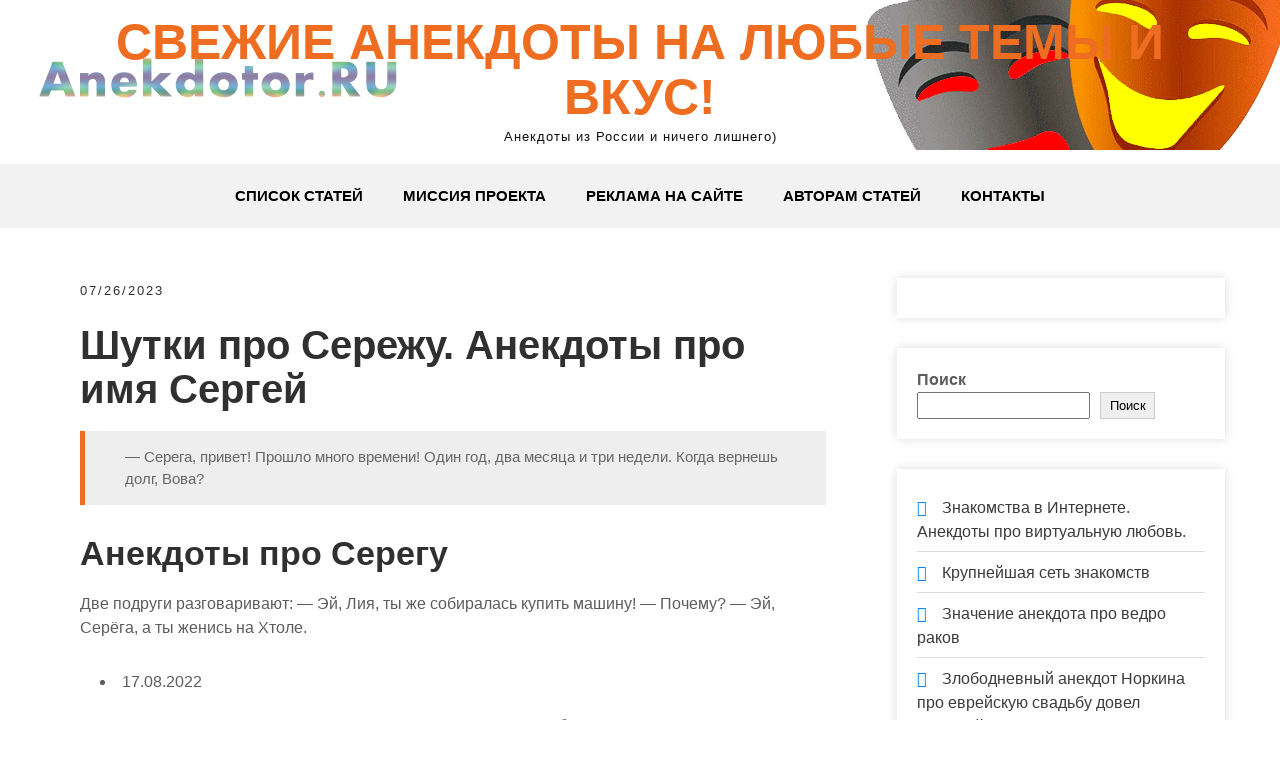

--- FILE ---
content_type: text/html; charset=UTF-8
request_url: https://www.anekdotor.ru/anekdoty-pro-sergeja-shutki-pro-serezhu/
body_size: 11642
content:
<!DOCTYPE html><html lang="ru-RU"><head> <script>window.yaContextCb=window.yaContextCb||[]</script><script src="https://yandex.ru/ads/system/context.js" async></script><meta charset="UTF-8"><meta name="viewport" content="width=device-width, initial-scale=1"><meta name="google-site-verification" content="uvu1a0Spe_N0zToMh8bhGza4mXUoaJEaXmogtMzYsVA"/><meta name="yandex-verification" content="a08093aed3c5b3fa"/><link rel="profile" href="https://gmpg.org/xfn/11"><title>Анекдоты про Сергея. Шутки про Сережу</title><meta name="robots" content="max-snippet:-1,max-image-preview:standard,max-video-preview:-1"/><link rel="canonical" href="https://www.anekdotor.ru/anekdoty-pro-sergeja-shutki-pro-serezhu/"/><meta name="description" content="Две подруги разговаривают: — Эй, Лия, ты же собиралась купить машину! — Почему? — Эй, Серёга, а ты женись на Хтоле. Сосед разговаривает с соседом. — Привет…"/><script type="application/ld+json">{"@context":"https://schema.org","@graph":[{"@type":"WebSite","@id":"https://www.anekdotor.ru/#/schema/WebSite","url":"https://www.anekdotor.ru/","name":"Свежие анекдоты на любые темы и вкус!","description":"Анекдоты из России и ничего лишнего)","inLanguage":"ru-RU","potentialAction":{"@type":"SearchAction","target":{"@type":"EntryPoint","urlTemplate":"https://www.anekdotor.ru/search/{search_term_string}/"},"query-input":"required name=search_term_string"},"publisher":{"@type":"Organization","@id":"https://www.anekdotor.ru/#/schema/Organization","name":"Свежие анекдоты на любые темы и вкус!","url":"https://www.anekdotor.ru/","logo":{"@type":"ImageObject","url":"https://www.anekdotor.ru/wp-content/uploads/2022/09/cropped-ico.png","contentUrl":"https://www.anekdotor.ru/wp-content/uploads/2022/09/cropped-ico.png","width":512,"height":512,"contentSize":"186446"}}},{"@type":"WebPage","@id":"https://www.anekdotor.ru/anekdoty-pro-sergeja-shutki-pro-serezhu/","url":"https://www.anekdotor.ru/anekdoty-pro-sergeja-shutki-pro-serezhu/","name":"Анекдоты про Сергея. Шутки про Сережу","description":"Две подруги разговаривают: — Эй, Лия, ты же собиралась купить машину! — Почему? — Эй, Серёга, а ты женись на Хтоле. Сосед разговаривает с соседом. — Привет…","inLanguage":"ru-RU","isPartOf":{"@id":"https://www.anekdotor.ru/#/schema/WebSite"},"breadcrumb":{"@type":"BreadcrumbList","@id":"https://www.anekdotor.ru/#/schema/BreadcrumbList","itemListElement":[{"@type":"ListItem","position":1,"item":"https://www.anekdotor.ru/","name":"Свежие анекдоты на любые темы и вкус!"},{"@type":"ListItem","position":2,"item":"https://www.anekdotor.ru/category/1511/","name":"Рубрика: 1511"},{"@type":"ListItem","position":3,"name":"Анекдоты про Сергея. Шутки про Сережу"}]},"potentialAction":{"@type":"ReadAction","target":"https://www.anekdotor.ru/anekdoty-pro-sergeja-shutki-pro-serezhu/"},"datePublished":"2023-07-26T12:34:39+00:00","dateModified":"2023-07-26T12:34:39+00:00","author":{"@type":"Person","@id":"https://www.anekdotor.ru/#/schema/Person/f1e4e57f71dd917d412e4588ea5edeff","name":"mrdogl"}}]}</script><style id='wp-img-auto-sizes-contain-inline-css' type='text/css'>
img:is([sizes=auto i],[sizes^="auto," i]){contain-intrinsic-size:3000px 1500px}
/*# sourceURL=wp-img-auto-sizes-contain-inline-css */
</style><style id='wp-block-library-inline-css' type='text/css'>
:root{--wp-block-synced-color:#7a00df;--wp-block-synced-color--rgb:122,0,223;--wp-bound-block-color:var(--wp-block-synced-color);--wp-editor-canvas-background:#ddd;--wp-admin-theme-color:#007cba;--wp-admin-theme-color--rgb:0,124,186;--wp-admin-theme-color-darker-10:#006ba1;--wp-admin-theme-color-darker-10--rgb:0,107,160.5;--wp-admin-theme-color-darker-20:#005a87;--wp-admin-theme-color-darker-20--rgb:0,90,135;--wp-admin-border-width-focus:2px}@media (min-resolution:192dpi){:root{--wp-admin-border-width-focus:1.5px}}.wp-element-button{cursor:pointer}:root .has-very-light-gray-background-color{background-color:#eee}:root .has-very-dark-gray-background-color{background-color:#313131}:root .has-very-light-gray-color{color:#eee}:root .has-very-dark-gray-color{color:#313131}:root .has-vivid-green-cyan-to-vivid-cyan-blue-gradient-background{background:linear-gradient(135deg,#00d084,#0693e3)}:root .has-purple-crush-gradient-background{background:linear-gradient(135deg,#34e2e4,#4721fb 50%,#ab1dfe)}:root .has-hazy-dawn-gradient-background{background:linear-gradient(135deg,#faaca8,#dad0ec)}:root .has-subdued-olive-gradient-background{background:linear-gradient(135deg,#fafae1,#67a671)}:root .has-atomic-cream-gradient-background{background:linear-gradient(135deg,#fdd79a,#004a59)}:root .has-nightshade-gradient-background{background:linear-gradient(135deg,#330968,#31cdcf)}:root .has-midnight-gradient-background{background:linear-gradient(135deg,#020381,#2874fc)}:root{--wp--preset--font-size--normal:16px;--wp--preset--font-size--huge:42px}.has-regular-font-size{font-size:1em}.has-larger-font-size{font-size:2.625em}.has-normal-font-size{font-size:var(--wp--preset--font-size--normal)}.has-huge-font-size{font-size:var(--wp--preset--font-size--huge)}.has-text-align-center{text-align:center}.has-text-align-left{text-align:left}.has-text-align-right{text-align:right}.has-fit-text{white-space:nowrap!important}#end-resizable-editor-section{display:none}.aligncenter{clear:both}.items-justified-left{justify-content:flex-start}.items-justified-center{justify-content:center}.items-justified-right{justify-content:flex-end}.items-justified-space-between{justify-content:space-between}.screen-reader-text{border:0;clip-path:inset(50%);height:1px;margin:-1px;overflow:hidden;padding:0;position:absolute;width:1px;word-wrap:normal!important}.screen-reader-text:focus{background-color:#ddd;clip-path:none;color:#444;display:block;font-size:1em;height:auto;left:5px;line-height:normal;padding:15px 23px 14px;text-decoration:none;top:5px;width:auto;z-index:100000}html :where(.has-border-color){border-style:solid}html :where([style*=border-top-color]){border-top-style:solid}html :where([style*=border-right-color]){border-right-style:solid}html :where([style*=border-bottom-color]){border-bottom-style:solid}html :where([style*=border-left-color]){border-left-style:solid}html :where([style*=border-width]){border-style:solid}html :where([style*=border-top-width]){border-top-style:solid}html :where([style*=border-right-width]){border-right-style:solid}html :where([style*=border-bottom-width]){border-bottom-style:solid}html :where([style*=border-left-width]){border-left-style:solid}html :where(img[class*=wp-image-]){height:auto;max-width:100%}:where(figure){margin:0 0 1em}html :where(.is-position-sticky){--wp-admin--admin-bar--position-offset:var(--wp-admin--admin-bar--height,0px)}@media screen and (max-width:600px){html :where(.is-position-sticky){--wp-admin--admin-bar--position-offset:0px}}

/*# sourceURL=wp-block-library-inline-css */
</style><style id='wp-block-latest-posts-inline-css' type='text/css'>
.wp-block-latest-posts{box-sizing:border-box}.wp-block-latest-posts.alignleft{margin-right:2em}.wp-block-latest-posts.alignright{margin-left:2em}.wp-block-latest-posts.wp-block-latest-posts__list{list-style:none}.wp-block-latest-posts.wp-block-latest-posts__list li{clear:both;overflow-wrap:break-word}.wp-block-latest-posts.is-grid{display:flex;flex-wrap:wrap}.wp-block-latest-posts.is-grid li{margin:0 1.25em 1.25em 0;width:100%}@media (min-width:600px){.wp-block-latest-posts.columns-2 li{width:calc(50% - .625em)}.wp-block-latest-posts.columns-2 li:nth-child(2n){margin-right:0}.wp-block-latest-posts.columns-3 li{width:calc(33.33333% - .83333em)}.wp-block-latest-posts.columns-3 li:nth-child(3n){margin-right:0}.wp-block-latest-posts.columns-4 li{width:calc(25% - .9375em)}.wp-block-latest-posts.columns-4 li:nth-child(4n){margin-right:0}.wp-block-latest-posts.columns-5 li{width:calc(20% - 1em)}.wp-block-latest-posts.columns-5 li:nth-child(5n){margin-right:0}.wp-block-latest-posts.columns-6 li{width:calc(16.66667% - 1.04167em)}.wp-block-latest-posts.columns-6 li:nth-child(6n){margin-right:0}}:root :where(.wp-block-latest-posts.is-grid){padding:0}:root :where(.wp-block-latest-posts.wp-block-latest-posts__list){padding-left:0}.wp-block-latest-posts__post-author,.wp-block-latest-posts__post-date{display:block;font-size:.8125em}.wp-block-latest-posts__post-excerpt,.wp-block-latest-posts__post-full-content{margin-bottom:1em;margin-top:.5em}.wp-block-latest-posts__featured-image a{display:inline-block}.wp-block-latest-posts__featured-image img{height:auto;max-width:100%;width:auto}.wp-block-latest-posts__featured-image.alignleft{float:left;margin-right:1em}.wp-block-latest-posts__featured-image.alignright{float:right;margin-left:1em}.wp-block-latest-posts__featured-image.aligncenter{margin-bottom:1em;text-align:center}
/*# sourceURL=https://www.anekdotor.ru/wp-includes/blocks/latest-posts/style.min.css */
</style><style id='wp-block-search-inline-css' type='text/css'>
.wp-block-search__button{margin-left:10px;word-break:normal}.wp-block-search__button.has-icon{line-height:0}.wp-block-search__button svg{height:1.25em;min-height:24px;min-width:24px;width:1.25em;fill:currentColor;vertical-align:text-bottom}:where(.wp-block-search__button){border:1px solid #ccc;padding:6px 10px}.wp-block-search__inside-wrapper{display:flex;flex:auto;flex-wrap:nowrap;max-width:100%}.wp-block-search__label{width:100%}.wp-block-search.wp-block-search__button-only .wp-block-search__button{box-sizing:border-box;display:flex;flex-shrink:0;justify-content:center;margin-left:0;max-width:100%}.wp-block-search.wp-block-search__button-only .wp-block-search__inside-wrapper{min-width:0!important;transition-property:width}.wp-block-search.wp-block-search__button-only .wp-block-search__input{flex-basis:100%;transition-duration:.3s}.wp-block-search.wp-block-search__button-only.wp-block-search__searchfield-hidden,.wp-block-search.wp-block-search__button-only.wp-block-search__searchfield-hidden .wp-block-search__inside-wrapper{overflow:hidden}.wp-block-search.wp-block-search__button-only.wp-block-search__searchfield-hidden .wp-block-search__input{border-left-width:0!important;border-right-width:0!important;flex-basis:0;flex-grow:0;margin:0;min-width:0!important;padding-left:0!important;padding-right:0!important;width:0!important}:where(.wp-block-search__input){appearance:none;border:1px solid #949494;flex-grow:1;font-family:inherit;font-size:inherit;font-style:inherit;font-weight:inherit;letter-spacing:inherit;line-height:inherit;margin-left:0;margin-right:0;min-width:3rem;padding:8px;text-decoration:unset!important;text-transform:inherit}:where(.wp-block-search__button-inside .wp-block-search__inside-wrapper){background-color:#fff;border:1px solid #949494;box-sizing:border-box;padding:4px}:where(.wp-block-search__button-inside .wp-block-search__inside-wrapper) .wp-block-search__input{border:none;border-radius:0;padding:0 4px}:where(.wp-block-search__button-inside .wp-block-search__inside-wrapper) .wp-block-search__input:focus{outline:none}:where(.wp-block-search__button-inside .wp-block-search__inside-wrapper) :where(.wp-block-search__button){padding:4px 8px}.wp-block-search.aligncenter .wp-block-search__inside-wrapper{margin:auto}.wp-block[data-align=right] .wp-block-search.wp-block-search__button-only .wp-block-search__inside-wrapper{float:right}
/*# sourceURL=https://www.anekdotor.ru/wp-includes/blocks/search/style.min.css */
</style><style id='wp-block-search-theme-inline-css' type='text/css'>
.wp-block-search .wp-block-search__label{font-weight:700}.wp-block-search__button{border:1px solid #ccc;padding:.375em .625em}
/*# sourceURL=https://www.anekdotor.ru/wp-includes/blocks/search/theme.min.css */
</style><style id='wp-block-code-inline-css' type='text/css'>
.wp-block-code{box-sizing:border-box}.wp-block-code code{
  /*!rtl:begin:ignore*/direction:ltr;display:block;font-family:inherit;overflow-wrap:break-word;text-align:initial;white-space:pre-wrap
  /*!rtl:end:ignore*/}
/*# sourceURL=https://www.anekdotor.ru/wp-includes/blocks/code/style.min.css */
</style><style id='wp-block-code-theme-inline-css' type='text/css'>
.wp-block-code{border:1px solid #ccc;border-radius:4px;font-family:Menlo,Consolas,monaco,monospace;padding:.8em 1em}
/*# sourceURL=https://www.anekdotor.ru/wp-includes/blocks/code/theme.min.css */
</style><style id='wp-block-group-inline-css' type='text/css'>
.wp-block-group{box-sizing:border-box}:where(.wp-block-group.wp-block-group-is-layout-constrained){position:relative}
/*# sourceURL=https://www.anekdotor.ru/wp-includes/blocks/group/style.min.css */
</style><style id='wp-block-group-theme-inline-css' type='text/css'>
:where(.wp-block-group.has-background){padding:1.25em 2.375em}
/*# sourceURL=https://www.anekdotor.ru/wp-includes/blocks/group/theme.min.css */
</style><style id='global-styles-inline-css' type='text/css'>
:root{--wp--preset--aspect-ratio--square: 1;--wp--preset--aspect-ratio--4-3: 4/3;--wp--preset--aspect-ratio--3-4: 3/4;--wp--preset--aspect-ratio--3-2: 3/2;--wp--preset--aspect-ratio--2-3: 2/3;--wp--preset--aspect-ratio--16-9: 16/9;--wp--preset--aspect-ratio--9-16: 9/16;--wp--preset--color--black: #000000;--wp--preset--color--cyan-bluish-gray: #abb8c3;--wp--preset--color--white: #ffffff;--wp--preset--color--pale-pink: #f78da7;--wp--preset--color--vivid-red: #cf2e2e;--wp--preset--color--luminous-vivid-orange: #ff6900;--wp--preset--color--luminous-vivid-amber: #fcb900;--wp--preset--color--light-green-cyan: #7bdcb5;--wp--preset--color--vivid-green-cyan: #00d084;--wp--preset--color--pale-cyan-blue: #8ed1fc;--wp--preset--color--vivid-cyan-blue: #0693e3;--wp--preset--color--vivid-purple: #9b51e0;--wp--preset--gradient--vivid-cyan-blue-to-vivid-purple: linear-gradient(135deg,rgb(6,147,227) 0%,rgb(155,81,224) 100%);--wp--preset--gradient--light-green-cyan-to-vivid-green-cyan: linear-gradient(135deg,rgb(122,220,180) 0%,rgb(0,208,130) 100%);--wp--preset--gradient--luminous-vivid-amber-to-luminous-vivid-orange: linear-gradient(135deg,rgb(252,185,0) 0%,rgb(255,105,0) 100%);--wp--preset--gradient--luminous-vivid-orange-to-vivid-red: linear-gradient(135deg,rgb(255,105,0) 0%,rgb(207,46,46) 100%);--wp--preset--gradient--very-light-gray-to-cyan-bluish-gray: linear-gradient(135deg,rgb(238,238,238) 0%,rgb(169,184,195) 100%);--wp--preset--gradient--cool-to-warm-spectrum: linear-gradient(135deg,rgb(74,234,220) 0%,rgb(151,120,209) 20%,rgb(207,42,186) 40%,rgb(238,44,130) 60%,rgb(251,105,98) 80%,rgb(254,248,76) 100%);--wp--preset--gradient--blush-light-purple: linear-gradient(135deg,rgb(255,206,236) 0%,rgb(152,150,240) 100%);--wp--preset--gradient--blush-bordeaux: linear-gradient(135deg,rgb(254,205,165) 0%,rgb(254,45,45) 50%,rgb(107,0,62) 100%);--wp--preset--gradient--luminous-dusk: linear-gradient(135deg,rgb(255,203,112) 0%,rgb(199,81,192) 50%,rgb(65,88,208) 100%);--wp--preset--gradient--pale-ocean: linear-gradient(135deg,rgb(255,245,203) 0%,rgb(182,227,212) 50%,rgb(51,167,181) 100%);--wp--preset--gradient--electric-grass: linear-gradient(135deg,rgb(202,248,128) 0%,rgb(113,206,126) 100%);--wp--preset--gradient--midnight: linear-gradient(135deg,rgb(2,3,129) 0%,rgb(40,116,252) 100%);--wp--preset--font-size--small: 13px;--wp--preset--font-size--medium: 20px;--wp--preset--font-size--large: 36px;--wp--preset--font-size--x-large: 42px;--wp--preset--spacing--20: 0.44rem;--wp--preset--spacing--30: 0.67rem;--wp--preset--spacing--40: 1rem;--wp--preset--spacing--50: 1.5rem;--wp--preset--spacing--60: 2.25rem;--wp--preset--spacing--70: 3.38rem;--wp--preset--spacing--80: 5.06rem;--wp--preset--shadow--natural: 6px 6px 9px rgba(0, 0, 0, 0.2);--wp--preset--shadow--deep: 12px 12px 50px rgba(0, 0, 0, 0.4);--wp--preset--shadow--sharp: 6px 6px 0px rgba(0, 0, 0, 0.2);--wp--preset--shadow--outlined: 6px 6px 0px -3px rgb(255, 255, 255), 6px 6px rgb(0, 0, 0);--wp--preset--shadow--crisp: 6px 6px 0px rgb(0, 0, 0);}:where(.is-layout-flex){gap: 0.5em;}:where(.is-layout-grid){gap: 0.5em;}body .is-layout-flex{display: flex;}.is-layout-flex{flex-wrap: wrap;align-items: center;}.is-layout-flex > :is(*, div){margin: 0;}body .is-layout-grid{display: grid;}.is-layout-grid > :is(*, div){margin: 0;}:where(.wp-block-columns.is-layout-flex){gap: 2em;}:where(.wp-block-columns.is-layout-grid){gap: 2em;}:where(.wp-block-post-template.is-layout-flex){gap: 1.25em;}:where(.wp-block-post-template.is-layout-grid){gap: 1.25em;}.has-black-color{color: var(--wp--preset--color--black) !important;}.has-cyan-bluish-gray-color{color: var(--wp--preset--color--cyan-bluish-gray) !important;}.has-white-color{color: var(--wp--preset--color--white) !important;}.has-pale-pink-color{color: var(--wp--preset--color--pale-pink) !important;}.has-vivid-red-color{color: var(--wp--preset--color--vivid-red) !important;}.has-luminous-vivid-orange-color{color: var(--wp--preset--color--luminous-vivid-orange) !important;}.has-luminous-vivid-amber-color{color: var(--wp--preset--color--luminous-vivid-amber) !important;}.has-light-green-cyan-color{color: var(--wp--preset--color--light-green-cyan) !important;}.has-vivid-green-cyan-color{color: var(--wp--preset--color--vivid-green-cyan) !important;}.has-pale-cyan-blue-color{color: var(--wp--preset--color--pale-cyan-blue) !important;}.has-vivid-cyan-blue-color{color: var(--wp--preset--color--vivid-cyan-blue) !important;}.has-vivid-purple-color{color: var(--wp--preset--color--vivid-purple) !important;}.has-black-background-color{background-color: var(--wp--preset--color--black) !important;}.has-cyan-bluish-gray-background-color{background-color: var(--wp--preset--color--cyan-bluish-gray) !important;}.has-white-background-color{background-color: var(--wp--preset--color--white) !important;}.has-pale-pink-background-color{background-color: var(--wp--preset--color--pale-pink) !important;}.has-vivid-red-background-color{background-color: var(--wp--preset--color--vivid-red) !important;}.has-luminous-vivid-orange-background-color{background-color: var(--wp--preset--color--luminous-vivid-orange) !important;}.has-luminous-vivid-amber-background-color{background-color: var(--wp--preset--color--luminous-vivid-amber) !important;}.has-light-green-cyan-background-color{background-color: var(--wp--preset--color--light-green-cyan) !important;}.has-vivid-green-cyan-background-color{background-color: var(--wp--preset--color--vivid-green-cyan) !important;}.has-pale-cyan-blue-background-color{background-color: var(--wp--preset--color--pale-cyan-blue) !important;}.has-vivid-cyan-blue-background-color{background-color: var(--wp--preset--color--vivid-cyan-blue) !important;}.has-vivid-purple-background-color{background-color: var(--wp--preset--color--vivid-purple) !important;}.has-black-border-color{border-color: var(--wp--preset--color--black) !important;}.has-cyan-bluish-gray-border-color{border-color: var(--wp--preset--color--cyan-bluish-gray) !important;}.has-white-border-color{border-color: var(--wp--preset--color--white) !important;}.has-pale-pink-border-color{border-color: var(--wp--preset--color--pale-pink) !important;}.has-vivid-red-border-color{border-color: var(--wp--preset--color--vivid-red) !important;}.has-luminous-vivid-orange-border-color{border-color: var(--wp--preset--color--luminous-vivid-orange) !important;}.has-luminous-vivid-amber-border-color{border-color: var(--wp--preset--color--luminous-vivid-amber) !important;}.has-light-green-cyan-border-color{border-color: var(--wp--preset--color--light-green-cyan) !important;}.has-vivid-green-cyan-border-color{border-color: var(--wp--preset--color--vivid-green-cyan) !important;}.has-pale-cyan-blue-border-color{border-color: var(--wp--preset--color--pale-cyan-blue) !important;}.has-vivid-cyan-blue-border-color{border-color: var(--wp--preset--color--vivid-cyan-blue) !important;}.has-vivid-purple-border-color{border-color: var(--wp--preset--color--vivid-purple) !important;}.has-vivid-cyan-blue-to-vivid-purple-gradient-background{background: var(--wp--preset--gradient--vivid-cyan-blue-to-vivid-purple) !important;}.has-light-green-cyan-to-vivid-green-cyan-gradient-background{background: var(--wp--preset--gradient--light-green-cyan-to-vivid-green-cyan) !important;}.has-luminous-vivid-amber-to-luminous-vivid-orange-gradient-background{background: var(--wp--preset--gradient--luminous-vivid-amber-to-luminous-vivid-orange) !important;}.has-luminous-vivid-orange-to-vivid-red-gradient-background{background: var(--wp--preset--gradient--luminous-vivid-orange-to-vivid-red) !important;}.has-very-light-gray-to-cyan-bluish-gray-gradient-background{background: var(--wp--preset--gradient--very-light-gray-to-cyan-bluish-gray) !important;}.has-cool-to-warm-spectrum-gradient-background{background: var(--wp--preset--gradient--cool-to-warm-spectrum) !important;}.has-blush-light-purple-gradient-background{background: var(--wp--preset--gradient--blush-light-purple) !important;}.has-blush-bordeaux-gradient-background{background: var(--wp--preset--gradient--blush-bordeaux) !important;}.has-luminous-dusk-gradient-background{background: var(--wp--preset--gradient--luminous-dusk) !important;}.has-pale-ocean-gradient-background{background: var(--wp--preset--gradient--pale-ocean) !important;}.has-electric-grass-gradient-background{background: var(--wp--preset--gradient--electric-grass) !important;}.has-midnight-gradient-background{background: var(--wp--preset--gradient--midnight) !important;}.has-small-font-size{font-size: var(--wp--preset--font-size--small) !important;}.has-medium-font-size{font-size: var(--wp--preset--font-size--medium) !important;}.has-large-font-size{font-size: var(--wp--preset--font-size--large) !important;}.has-x-large-font-size{font-size: var(--wp--preset--font-size--x-large) !important;}
/*# sourceURL=global-styles-inline-css */
</style><style id='classic-theme-styles-inline-css' type='text/css'>
/*! This file is auto-generated */
.wp-block-button__link{color:#fff;background-color:#32373c;border-radius:9999px;box-shadow:none;text-decoration:none;padding:calc(.667em + 2px) calc(1.333em + 2px);font-size:1.125em}.wp-block-file__button{background:#32373c;color:#fff;text-decoration:none}
/*# sourceURL=/wp-includes/css/classic-themes.min.css */
</style><link rel='stylesheet' id='jquery-smooth-scroll-css' href='https://www.anekdotor.ru/wp-content/plugins/jquery-smooth-scroll/css/style.css' type='text/css' media='all'/><link rel='stylesheet' id='grace-news-basic-style-css' href='https://www.anekdotor.ru/wp-content/themes/grace-news/style.css' type='text/css' media='all'/><link rel='stylesheet' id='nivo-slider-css' href='https://www.anekdotor.ru/wp-content/themes/grace-news/css/nivo-slider.css' type='text/css' media='all'/><link rel='stylesheet' id='fontawesome-all-style-css' href='https://www.anekdotor.ru/wp-content/themes/grace-news/fontsawesome/css/fontawesome-all.css' type='text/css' media='all'/><link rel='stylesheet' id='grace-news-responsive-css' href='https://www.anekdotor.ru/wp-content/themes/grace-news/css/responsive.css' type='text/css' media='all'/><link rel='stylesheet' id='hover-min-css' href='https://www.anekdotor.ru/wp-content/themes/grace-news/css/hover-min.css' type='text/css' media='all'/><script type="text/javascript" src="https://www.anekdotor.ru/wp-includes/js/jquery/jquery.min.js" id="jquery-core-js"></script><script type="text/javascript" src="https://www.anekdotor.ru/wp-includes/js/jquery/jquery-migrate.min.js" id="jquery-migrate-js"></script><script type="text/javascript" src="https://www.anekdotor.ru/wp-content/themes/grace-news/js/jquery.nivo.slider.js" id="jquery-nivo-slider-js"></script><script type="text/javascript" src="https://www.anekdotor.ru/wp-content/themes/grace-news/js/editable.js" id="grace-news-editable-js"></script><style type='text/css'>.rp4wp-related-posts ul{width:100%;padding:0;margin:0;float:left;}
.rp4wp-related-posts ul>li{list-style:none;padding:0;margin:0;padding-bottom:20px;clear:both;}
.rp4wp-related-posts ul>li>p{margin:0;padding:0;}
.rp4wp-related-post-image{width:35%;padding-right:25px;-moz-box-sizing:border-box;-webkit-box-sizing:border-box;box-sizing:border-box;float:left;}</style> <style type="text/css"> 					
        a, .recentpost_listing h2 a:hover,
        #sidebar ul li a:hover,	
		.grace_navi ul li a:hover, 
	    .grace_navi ul li.current-menu-item a,
	    .grace_navi ul li.current-menu-parent a.parent,
	    .grace_navi ul li.current-menu-item ul.sub-menu li a:hover,				
        .recentpost_listing h3 a:hover,		
        .postmeta a:hover,		
        .button:hover,			
		.services_3_column:hover h3 a,
		.welcome_content_column h3 span       				
            { color:#ef6d21;}					 
            
        .pagination ul li .current, .pagination ul li a:hover, 
        #commentform input#submit:hover,		
        .nivo-controlNav a.active,				
        .learnmore,
		a.blogreadmore,
		.welcome_content_column .btnstyle1,		
		.nivo-caption .slide_morebtn,													
        #sidebar .search-form input.search-submit,				
        .wpcf7 input[type='submit'],	
		nav.pagination .page-numbers:hover,			
        nav.pagination .page-numbers.current,
		.blogpost_cat a,
        .toggle a	
            { background-color:#ef6d21;}
			
		.nivo-caption .slide_morebtn:hover,		
		.tagcloud a:hover,		
		.welcome_content_column p,		
		blockquote	        
            { border-color:#ef6d21;}
			
		button:focus,
		input[type="button"]:focus,
		input[type="reset"]:focus,
		input[type="submit"]:focus,
		input[type="text"]:focus,
		input[type="email"]:focus,
		input[type="url"]:focus,
		input[type="password"]:focus,
		input[type="search"]:focus,
		input[type="number"]:focus,
		input[type="tel"]:focus,
		input[type="range"]:focus,
		input[type="date"]:focus,
		input[type="month"]:focus,
		input[type="week"]:focus,
		input[type="time"]:focus,
		input[type="datetime"]:focus,
		input[type="datetime-local"]:focus,
		input[type="color"]:focus,
		textarea:focus,
		a:focus	        
            { border-color:#ef6d21;}			
			
         	
    </style> <style type="text/css">
			.site-header{
			background: url(https://www.anekdotor.ru/wp-content/uploads/2022/09/logo.png) no-repeat;
			background-position: center top;
		}
		.logo h1 a { color:#ef6d21;}
		
	</style> <link rel="icon" href="https://www.anekdotor.ru/wp-content/uploads/2022/09/cropped-ico-32x32.png" sizes="32x32"/><link rel="icon" href="https://www.anekdotor.ru/wp-content/uploads/2022/09/cropped-ico-192x192.png" sizes="192x192"/><link rel="apple-touch-icon" href="https://www.anekdotor.ru/wp-content/uploads/2022/09/cropped-ico-180x180.png"/><meta name="msapplication-TileImage" content="https://www.anekdotor.ru/wp-content/uploads/2022/09/cropped-ico-270x270.png"/></head><body data-rsssl=1 class="wp-singular post-template-default single single-post postid-2077 single-format-standard wp-embed-responsive wp-theme-grace-news"><a class="skip-link screen-reader-text" href="#contentbx_grace_news">Skip to content</a><div id="site_layout" ><div class="header-top"><div class="container"> <div class="clear"></div> </div></div><div class="site-header siteinner"> <div class="container"> <div class="logo"> <h1><a href="https://www.anekdotor.ru/" rel="home">Свежие анекдоты на любые темы и вкус!</a></h1> <p>Анекдоты из России и ничего лишнего)</p> </div> </div> <div class="header_navigation"> <div class="container"> <div class="toggle"> <a class="toggleMenu" href="#">Меню</a> </div> <div class="grace_navi"> <div class="menu-primary-menu-container"><ul id="menu-primary-menu" class="menu"><li id="menu-item-14" class="menu-item menu-item-type-custom menu-item-object-custom menu-item-home menu-item-14"><a href="https://www.anekdotor.ru">Список статей</a></li><li id="menu-item-15" class="menu-item menu-item-type-post_type menu-item-object-page menu-item-15"><a href="https://www.anekdotor.ru/missia/">Миссия проекта</a></li><li id="menu-item-16" class="menu-item menu-item-type-post_type menu-item-object-page menu-item-16"><a href="https://www.anekdotor.ru/ads/">Реклама на сайте</a></li><li id="menu-item-3841" class="menu-item menu-item-type-post_type menu-item-object-page menu-item-3841"><a href="https://www.anekdotor.ru/avtoram/">Авторам статей</a></li><li id="menu-item-17" class="menu-item menu-item-type-post_type menu-item-object-page menu-item-17"><a href="https://www.anekdotor.ru/kontakts/">Контакты</a></li></ul></div> </div> </div> </div> </div> <div class="container"> <div id="contentbx_grace_news"> <section class="content_leftbx_grace_news "> <div class="recentpost_listing"><div id="yandex_rtb_R-A-2066547-1"></div><script>window.yaContextCb.push(()=>{
  Ya.Context.AdvManager.render({
    renderTo: 'yandex_rtb_R-A-2066547-1',
    blockId: 'R-A-2066547-1'
  })
})</script> <div class="postmeta"> <div class="post-date">07/26/2023</div> </div> <div class="entry-content"> <h1>Шутки про Сережу. Анекдоты про имя Сергей</h1><blockquote><p>&#8212; Серега, привет! Прошло много времени! Один год, два месяца и три недели. Когда вернешь долг, Вова?</p></blockquote><h2>Анекдоты про Серегу</h2><p>Две подруги разговаривают: &#8212; Эй, Лия, ты же собиралась купить машину! &#8212; Почему? &#8212; Эй, Серёга, а ты женись на Хтоле.</p><ul><li>17.08.2022</li></ul><p>Сосед разговаривает с соседом. &#8212; Привет, Серёга! Почему у тебя везде свет на часах? Фигня, вань, у меня тариф &#171;Все включено&#187;!</p><ul><li>17.08.2022</li></ul><ul><li>06.08.2022</li></ul><p>&#8212; Серёга у любовницы, муж-боксёр попался. И он прыгнул с четвертого этажа. Сейчас в больнице. У него сотрясение мозга, многочисленные ушибы тела, три ребра, ключица, челюсть, рука, нога вывихнуты. &#8212; Дерон. Мне нужно было попытаться как-то поговорить с мужем. &#8212; Так и есть. Из-за прыжка он просто выбросил ногу.</p><ul><li>30.07.2022</li></ul><p>Серега Африка встречает Говорухина на кинофестивале и спрашивает: &#8212; Фильм новый? Он отвечает. Серега: &#8212; А почему старый режим пахнет?</p><ul><li>29.07.2022</li></ul><p>Я пошел выносить мусор, а на обратном пути застрял в лифте на 8,5 часов. Прихожу домой, сестра открывает. Первая фраза: &#171;Серег, ты мусор вынесешь?&#187;.</p><ul><li>28.07.2022</li></ul><p>&#8212; Серега, а что вы с женой так долго говорили? &#171;Ты, Коллиан, даже не представляешь, насколько она тупая!&#187; Я назвал ее так! Проклятие на всю улицу. Даже рабочие-мигранты подходили ко мне, спрашивали, куда выгружать щебень, они думали, что я выгребная яма.</p><ul><li>26.07.2022</li><li>3 вида</li></ul><p>Две подружки тайком. &#8212; Я прилетел на этот посадочный курорт! Боюсь, что ребенок с темной кожей не родился. &#8212; А что у тебя Сераг расист или как?</p><ul><li>25.07.2022</li></ul><p>Много полезных советов для мужчин. Если глаза закрывались на мягкие ручки, шикарную грудь и пухлый животик позади, а сзади слышалось: &#171;Кто?&#187;. В любом случае ответьте: &#171;Серия, верно?&#187;.</p><ul><li>19.07.2022</li></ul><ul><li>18.07.2022</li></ul><p>Мужчина сидит дома, внезапные мощные глухие удары по полу, от соседа снизу. Все дрожит. Потрясенный в течение десяти минут, он спускается, звонит. Пьяный сосед открывает, на голове каска: &#8212; Серега! Входите! Я купил батут!</p><ul><li>17.07.2022</li><li>3 вида</li></ul><ul><li>15.07.2022</li></ul><p>&#8212; Серега ты дверь закрыл? &#8212; Закрыто. &#8212; К ключу? &#8212; Да, ключ. &#8212; Примерно 2 оборота? &#8212; Да, на 2. &#8212; Так Серега пацанам больше не наливать &#8212; мы в палатке!</p><ul><li>09.07.2022</li></ul><p>-Смотрите, как Серега интересуется своей матерью &#8212; в Законе, поставьте сетки на окна, чтобы комары не летали. &#8212; Конец августа, комары уже закончились. Значит, рано или поздно, чтобы они не улетели.</p><ul><li>01.07.2022</li></ul><p>Девушка звонит другу: &#8212; Сережа, привет! Подскажите, как сделать моего мужчину более мягким. И тогда все выглядит хорошо, но устало. И я просто посылаю его &#8212; как-то неловко. &#8212; Для начала скажите ему, что вы хотите выйти за него замуж. Во-вторых, что вы хотите от него. И не только в долгосрочной перспективе, но и просто пришло время. В-третьих, уже пора начинать жить с ним, а не все живут с родителями. В-четвертых, ему нужно найти новую работу для себя, так что скоро ему придется оплачивать жилье и содержать вас с детьми, пока вы находитесь в декретном отпуске. Кроме того, теперь вам приходится держать его в машине, чтобы потом возить детей в школу. &#8212; Серега, а может это ко всему прочему? &#8212; Нет, ничего. Но со мной это всегда срабатывает.</p><ul><li>26.06.2022</li></ul><p>Есть два друга, у одного фингал под глазом. &#8212; Что случилось? &#8212; Да, я дрался с Серегой. &#171;Так ты сильнее его, добавил бы он!&#187; &#8212; Да, в его руке был нож. &#8212; А ты? &#8212; А в моей руке была грудь жены Серегиной. Вещь хорошая, но в бою она совершенно бесполезна.</p><ul><li>17.06.2022</li><li>1 Вид</li></ul><p>Принято считать, что женщины живут дольше мужчин. Это вполне естественно, ведь ни одна женщина не прыгнет в снег с третьего этажа из-за того, что &#171;Серега обещал банку пива!&#187;.</p><h5>Источники:</h5><p><a href="http://bumbarashka.ru/jokes/t/serega">Источник &#8212; http://bumbarashka.ru/jokes/t/serega</a></p><p><a href="http://anekdoty.ru/pro-sergeja/">Источник &#8212; http://anekdoty.ru/pro-sergeja/</a></p><p><a href="http://www.anekdotovmir.ru/anekdoty-pro/anekdoty-pro-vovochku/anekdoty-pro-sergeya/">Источник &#8212; http://www.anekdotovmir.ru/anekdoty-pro/anekdoty-pro-vovochku/anekdoty-pro-sergeya/</a></p><p><a href="http://anekdotipro.ru/anekdoty-pro-sergeya/">Источник &#8212; http://anekdotipro.ru/anekdoty-pro-sergeya/</a></p><p><a href="http://pricoliska.ru/anekdoty-pro-sergeya/">Источник &#8212; http://pricoliska.ru/anekdoty-pro-sergeya/</a></p><div class='rp4wp-related-posts'><h3>Похожие статьи</h3><ul><li><div class='rp4wp-related-post-content'><a href='https://www.anekdotor.ru/anekdoty-i-shutki-pro-kino/'>Анекдоты и шутки про кино</a><p>Анекдоты про кино Режиссер получает "Оскар" за самый порнографический фильм года. - Должен признаться, -&hellip;</p></div></li><li><div class='rp4wp-related-post-content'><a href='https://www.anekdotor.ru/anekdoty-pro-literaturu-literaturnye-shutki/'>Анекдоты про литературу. Литературные шутки</a><p>Шутки про литературу. Литературные приколы -Да, сэр, теперь я понимаю, откуда берутся литературные несоответствия. У&hellip;</p></div></li><li><div class='rp4wp-related-post-content'><a href='https://www.anekdotor.ru/anekdoty-pro-pchel-shutki-pro-pchel/'>Анекдоты про пчел. Шутки про пчел</a><p>Анекдот про пчелу. Смешные шутки и анекдот про пчел Когда пчела может поднять больше собственного&hellip;</p></div></li><li><div class='rp4wp-related-post-content'><a href='https://www.anekdotor.ru/anekdoty-pro-avtovaz-shutki-i-prikoly-pro-avtovaz/'>Анекдоты про АвтоВАЗ. Шутки и приколы про АвтоВАЗ</a><p>Анекдот про АвтоВАЗ. Приколы и анекдоты про про АвтоВАЗ Ну, нет! Зачем мне, обычной домохозяйке,&hellip;</p></div></li></ul></div> <div class="postmeta"> <div class="post-tags"> </div> <div class="clear"></div> </div> </div> </div> <p>Источник: <a href=https://www.anekdotor.ru/anekdoty-pro-sergeja-shutki-pro-serezhu>https://www.anekdotor.ru/anekdoty-pro-sergeja-shutki-pro-serezhu</a></p> <div class="clear"></div> </section> <div id="sidebar"> <aside id="block-7" class="widget widget_block"><div id="yandex_rtb_R-A-2066547-2"></div><script>window.yaContextCb.push(()=>{
  Ya.Context.AdvManager.render({
    renderTo: 'yandex_rtb_R-A-2066547-2',
    blockId: 'R-A-2066547-2'
  })
})</script></aside><aside id="block-5" class="widget widget_block widget_search"><form role="search" method="get" action="https://www.anekdotor.ru/" class="wp-block-search__button-outside wp-block-search__text-button wp-block-search" ><label class="wp-block-search__label" for="wp-block-search__input-1" >Поиск</label><div class="wp-block-search__inside-wrapper" ><input class="wp-block-search__input" id="wp-block-search__input-1" value="" type="search" name="s" required/><button aria-label="Поиск" class="wp-block-search__button wp-element-button" type="submit" >Поиск</button></div></form></aside><aside id="block-4" class="widget widget_block"><div class="wp-block-group"><div class="wp-block-group__inner-container is-layout-flow wp-block-group-is-layout-flow"><ul class="wp-block-latest-posts__list wp-block-latest-posts"><li><a class="wp-block-latest-posts__post-title" href="https://www.anekdotor.ru/znakomstva-v-internete-anekdoty-pro-virtualnuju/">Знакомства в Интернете. Анекдоты про виртуальную любовь.</a></li><li><a class="wp-block-latest-posts__post-title" href="https://www.anekdotor.ru/krupnejshaja-set-znakomstv/">Крупнейшая сеть знакомств</a></li><li><a class="wp-block-latest-posts__post-title" href="https://www.anekdotor.ru/znachenie-anekdota-pro-vedro-rakov/">Значение анекдота про ведро раков</a></li><li><a class="wp-block-latest-posts__post-title" href="https://www.anekdotor.ru/zlobodnevnyj-anekdot-norkina-pro-evrejskuju-svadbu/">Злободневный анекдот Норкина про еврейскую свадьбу довел зрителей до слез</a></li><li><a class="wp-block-latest-posts__post-title" href="https://www.anekdotor.ru/zhirinovskij-shokiroval-anekdotom-pro-merkel-obamu/">Жириновский шокировал анекдотом про Меркель, Обаму и унитаз</a></li><li><a class="wp-block-latest-posts__post-title" href="https://www.anekdotor.ru/zhenskie-anekdoty/">Женские анекдоты</a></li><li><a class="wp-block-latest-posts__post-title" href="https://www.anekdotor.ru/zaharova-rasskazala-anekdot-pro-lavrova-shojgu-i/">Захарова рассказала анекдот про Лаврова, Шойгу и американских теннисисток</a></li><li><a class="wp-block-latest-posts__post-title" href="https://www.anekdotor.ru/zagadki-pro-kita/">Загадки про кита</a></li><li><a class="wp-block-latest-posts__post-title" href="https://www.anekdotor.ru/zadorinki-luchshie-citaty-mihaila-zadornova/">Задоринки &#8212; лучшие цитаты Михаила Задорнова</a></li><li><a class="wp-block-latest-posts__post-title" href="https://www.anekdotor.ru/zabavnye-anekdoty-pro-zmeja-gorynycha/">Забавные анекдоты про Змея Горыныча</a></li></ul></div></div></aside><aside id="block-8" class="widget widget_block"><div id="yandex_rtb_R-A-2066547-3"></div><script>window.yaContextCb.push(()=>{
  Ya.Context.AdvManager.render({
    renderTo: 'yandex_rtb_R-A-2066547-3',
    blockId: 'R-A-2066547-3'
  })
})</script></aside> </div> <div class="clear"></div> </div></div> <div class="footer-wrapper"> <div class="footer-copyright"> <div class="container"> <div class="powerby"> </div> <div class="design-by">© 2022-2023 Anekdotor.RU Все права защищены</div> <div class="clear"></div> </div> </div> </div></div><script type="speculationrules">
{"prefetch":[{"source":"document","where":{"and":[{"href_matches":"/*"},{"not":{"href_matches":["/wp-*.php","/wp-admin/*","/wp-content/uploads/*","/wp-content/*","/wp-content/plugins/*","/wp-content/themes/grace-news/*","/*\\?(.+)"]}},{"not":{"selector_matches":"a[rel~=\"nofollow\"]"}},{"not":{"selector_matches":".no-prefetch, .no-prefetch a"}}]},"eagerness":"conservative"}]}
</script> <a id="scroll-to-top" href="#" title="Scroll to Top">Top</a> <script>
	/(trident|msie)/i.test(navigator.userAgent)&&document.getElementById&&window.addEventListener&&window.addEventListener("hashchange",function(){var t,e=location.hash.substring(1);/^[A-z0-9_-]+$/.test(e)&&(t=document.getElementById(e))&&(/^(?:a|select|input|button|textarea)$/i.test(t.tagName)||(t.tabIndex=-1),t.focus())},!1);
	</script> <script type="text/javascript" src="https://www.anekdotor.ru/wp-content/plugins/jquery-smooth-scroll/js/script.min.js" id="jquery-smooth-scroll-js"></script><script type="text/javascript" >
   (function(m,e,t,r,i,k,a){m[i]=m[i]||function(){(m[i].a=m[i].a||[]).push(arguments)};
   m[i].l=1*new Date();
   for (var j = 0; j < document.scripts.length; j++) {if (document.scripts[j].src === r) { return; }}
   k=e.createElement(t),a=e.getElementsByTagName(t)[0],k.async=1,k.src=r,a.parentNode.insertBefore(k,a)})
   (window, document, "script", "https://mc.yandex.ru/metrika/tag.js", "ym");

   ym(90279065, "init", {
        clickmap:true,
        trackLinks:true,
        accurateTrackBounce:true,
        webvisor:true
   });
</script><noscript><div><img src="https://mc.yandex.ru/watch/90279065" style="position:absolute; left:-9999px;" alt=""/></div></noscript></body></html>

--- FILE ---
content_type: text/css
request_url: https://www.anekdotor.ru/wp-content/themes/grace-news/style.css
body_size: 6582
content:
/*
Theme Name: Grace News
Theme URI: https://gracethemes.com/themes/free-magazine-style-wordpress-theme/
Author: Grace Themes
Author URI: https://gracethemes.com/
Description: The Grace News is a simple, beautiful, wonderfully creative, modern, cutting edge and responsive free magazine style WordPress theme. This theme is especially developed for news, blog, magazines, review, online fashion, lifestyle blog, entertainment, politics, world news, music and other news websites. This multipurpose theme can also be used for business blog, corporate, construction, education blog, yoga, gym, personal, photography, beauty blog, charity, travel and other classic blogs or news websites. It is a very elegant and purposeful theme with a creative look, making it fully compatible with a wide range of applications and usages, from sophisticated online magazines to personal blog. You can start your own online news or compelling magazine website almost instantly with Grace News. The theme is 100% responsive that ensures your site will look amazing on any display device, regardless of its screen size. In addition, this theme is compatible with high-resolution Retina displays and all popular web browsers. The theme is optimized for SEO for improving your search engine ranking. It is also translation ready and is multilingual to make your website in different languages. Demo Link: http://www.gracethemesdemo.com/grace-news/
Requires at least: 5.0
Tested up to: 5.8
Requires PHP: 5.6
Version: 2.0
License: GNU General Public License version 2 or later
License URI: http://www.gnu.org/licenses/gpl-2.0.html
Text Domain: grace-news
Tags:blog,news,two-columns,right-sidebar,full-width-template,custom-colors,custom-menu,custom-header,custom-logo,featured-images,editor-style,custom-background,threaded-comments,theme-options, translation-ready

Grace News WordPress Theme has been created by Grace Themes(gracethemes.com), 2019.
Grace News WordPress Theme is released under the terms of GNU GPL
*/

body{ background-color:#ffffff; margin:0; padding:0;line-height:24px; font-size:16px; color:#5c5c5c; font-family: 'Assistant', sans-serif; -ms-word-wrap:break-word; word-wrap:break-word; }
*{ margin:0; padding:0; outline:none; box-sizing:border-box; -moz-box-sizing:border-box; -webkit-box-sizing:border-box;}
img{ border:none; margin:0; padding:0; height:auto; max-width:100%;}
.wp-caption, .wp-caption-text, .sticky, .gallery-caption, .aligncenter{ margin:0; padding:0; max-width:100% !important;}
p{ margin:0; padding:0;}
a{ text-decoration:none; color:#efc62c;}
a:hover{ color:#111;}
.clear{ clear:both;}
.left{ float:left;}
.right{ float:right;}
figcaption,figure{	display: block;}
figure {margin: 1em 0;}
blockquote{ background-color:#eee; border-left:5px solid #0088ff; padding:15px 15px 15px 40px; color:#666; font-size:15px; line-height:1.5; margin-bottom:30px;}
blockquote p{ margin-bottom:0 !important;}
hr {-webkit-box-sizing: content-box;-moz-box-sizing: content-box;box-sizing: content-box;	height: 0;	overflow: visible;}
.textwidget select{ width:100%;}
.tagcloud a{ font-size:12px !important; color:#fff; border:1px solid #fff; padding:5px 12px; margin:0 5px 5px 0; display:inline-block;}
.tagcloud a:hover{ border:1px solid #fff;}
table{ width:100%}

/*
Lists style CSS
-------------------------------------------------------------*/
ol,ul{ margin:0; padding:0;}
ul li ul, ul li ul li ul, ol li ol, ol li ol li ol{ margin-left:10px;}
ul,ol { margin:0; padding: 0;}
ul {list-style: inside none disc;}
ol {list-style: decimal;}
ul li,ol li {margin-bottom: 0;	margin-left: 1.5em;}
dt {font-weight: 700;}
dd {margin: 0 1.5em 1.5em;}
audio:not([controls]) {	display: none;height: 0;}
img {border-style: none;}
svg:not(:root) {overflow: hidden;}
a {	background-color: transparent;	-webkit-text-decoration-skip: objects;}
a:active, a:hover {outline-width: 0;}
b, strong {	font-weight: inherit;}
pre {background: #ddd;font-size: 14px;	font-size: 0.9375rem;line-height: 1.4;margin-bottom: 1.6em;	max-width: 100%;overflow: auto;	padding:20px;}
iframe{max-width:100%;}
.postmeta{margin-bottom:20px; display:inline-block; color:#999; }
.postmeta a{color:#999;}
.postmeta a:hover{color:#e74c3c;}
.breadcrumbs{padding:10px 0; margin-bottom:0;}
nav.pagination{ clear:both;}
#comment-nav-above .nav-previous, #comment-nav-below .nav-previous{ float:none !important; margin:10px 0;}
nav.pagination .page-numbers{ background-color:#ccc; padding:10px 15px; font-size:15px; font-weight:600; color:#444;}
nav.pagination .page-numbers:hover, nav.pagination .page-numbers.current{ background-color:#000; color:#fff;}
ol.comment-list li{ list-style:none; margin-bottom:5px;}

/* Buttons */
.button{  border:1px solid #404040; color:#404040; padding:10px 30px; display:inline-block; border-radius:25px; -moz-border-radius:25px; -webkit-border-radius:25px; -o-border-radius:25px; -ms-border-radius:25px; }
.button:hover{ border:1px solid #0088ff; color:#0088ff; }
a.blogreadmore{ background-color:#505050; color:#fff ; padding:5px 20px; display:inline-block; border-radius:3px;}
a.blogreadmore:hover{ background-color:#404040; color:#fff; }

.learnmore{ background-color:#0088ff; color:#fff ;display: inline-block; padding:10px 30px; text-transform:uppercase; font-weight:600; border-radius:25px; -moz-border-radius:25px; -webkit-border-radius:25px; -o-border-radius:25px; -ms-border-radius:25px; font-size:14px; }
.learnmore:hover{ background-color:#333;color:#fff ;}

.alignnone{ width:100%;}
img.alignleft, .alignleft{ float:left; margin:0 15px 0 0; padding:5px; border:1px solid #cccccc;}
img.alignright, .alignright{ float:right; margin:0 0 0 15px; padding:5px; border:1px solid #cccccc;}
.aligncenter, img.aligncenter { clear: both; display: block; margin-left: auto; margin-right: auto; margin-top:0;  height:auto;}

h1,h2,h3,h4,h5,h6{ font-family: 'Assistant', sans-serif;  color:#303030; margin:0 0 20px; padding:0; font-weight:600; line-height:1.1; }
h1.entry-title{ font-weight:bold; margin-bottom:35px; text-transform:uppercase;}
h1{ font-size:40px;}
h2{ font-size:34px;}
h3{ font-size:30px;}
h4{ font-size:22px;}
h5{ font-size:20px;}
h6{ font-size:16px;}

/* = Header top css
-------------------------------------------------------------- */
.header-top{ background-color:#0088ff;}
.tickerarea{line-height:18px; font-size:16px; color:#fff;  margin:0; width:80%; float:left; }
.tickerarea .left span{ float:left; padding-right:10px;}
.tickerarea .left a{color:#fff;}
.tickerarea .social-icons a{ margin-right:0;}
.tickerarea i{ margin-right:5px;}
.tickerarea .left{ text-align:left; width:70%; box-sizing:border-box; padding-left:90px;}
.tickerarea .right{ text-align:right; width:30%;}
.right span.phno{ padding-right:10px; margin-right:5px;}

.tickerarea .newsticker{ background:#060606; padding:0 20px; line-height:52px; position:absolute; left:0; text-align:center; font-weight:900;  z-index:99999; text-transform:uppercase;}
.tickerarea marquee{ line-height:48px; }

/* = Page layout css
-------------------------------------------------------------- */
.content_leftbx_grace_news{ width:68%; margin:0; float:left; padding:0 0 30px; }
.content_leftbx_grace_news ul, .content_leftbx_grace_news ol{ margin:0 0 20px 20px; }
.content_leftbx_grace_news ul li, .content_leftbx_grace_news ol li{ margin:0; }
.content_leftbx_grace_news ul ul, .content_leftbx_grace_news ol ol{ margin:0 0 0 30px; }

.fullwidth{ width:100% !important; float:none  !important;}
.fullwidth p{ margin-bottom:15px;}

.boxlayout{ width:1210px; margin:0 auto; background-color:#fff; position:relative; box-shadow:0 -8px 8px #111;}
.fulllayout{ width:100% !important;}
#contentbx_grace_news{ padding:50px 0;}
#contentbx_grace_news p{ margin-bottom:30px;}
.recentpost_listing{ width:50%; float:left; margin:0 0 50px 0; padding:0 25px; position:relative; transition:0.6s; -moz-transition:0.6s; -webkit-transition:0.6s; -o-transition:0.6s; }
.recentpost_listing.post3col{ width:33%;}
.recentpost_listing .blogpost_imagebx{ margin:0 0 15px 0; position:relative; height:200px; overflow:hidden;}
.recentpost_listing .blogpost_imagebx img{ height:auto; width:100%; }
.recentpost_listing h3, h3.single-title{ margin-bottom:5px; font-size:18px; font-weight:600;}
.recentpost_listing h3 a{ color:#484f5e;}
.recentpost_listing h3 a:hover{ color:#efc62c;}
.recentpost_listing p{ margin-bottom:20px;}
.blog-meta{ font-style:italic; margin-bottom:8px;}
.post-date, .blog-comment, .post-categories, .edit-link{ display:inline; color:#333; font-weight:400; text-transform:uppercase; letter-spacing:2px; font-size:13px; margin:0 10px 0 0;} 
.single_title{ margin-bottom:5px;}
body.single-post .recentpost_listing { width:100%; float:none; margin:0; }

.blogpost_cat{margin-bottom:0;text-align:center; position:absolute;top:0%;left:2px;right:2px; opacity:0; -webkit-transition:all 1.1s linear;-o-transition:all 1.1s linear;-moz-transition:all 1.1s linear;transition:all 1.1s linear;-webkit-animation-duration:1s;-moz-animation-duration:1s;-o-animation-duration:1s;animation-duration:1s;-webkit-animation-fill-mode:both;-moz-animation-fill-mode:both;-o-animation-fill-mode:both;animation-fill-mode:both;}
.recentpost_listing:hover .blogpost_cat{opacity:1;-webkit-animation-name:boxwp-bounceInDown;animation-name:boxwp-bounceInDown; top:40%;}
.blogpost_cat a{ padding:5px 15px; display:inline-block; color:#fff;}
.blogpost_cat a:before{content: "\f07c"; font-family: 'Font Awesome 5 Solid'; font-style:normal;font-weight:inherit;display:inline-block; margin-right:5px;vertical-align:top;}


/*
Main site CSS
-------------------------------------------------------------*/
#site_layout{ margin:0 auto;}
.container{ width:1170px; margin:0 auto; position:relative;}
.site-header{ background-color:#ffffff !important; width:100%; z-index:9999; box-sizing:border-box;}
.site-header.siteinner{ position:relative; background-color:#111;  }
.logo{padding:15px 0; position:relative;text-align:center; width: auto; }
.logo a{ z-index:999; position:relative}
.logo h1 { font-weight:bold; margin:0; text-transform:uppercase; font-size:50px;}
.logo a{color: #0088ff;}
.logo p{ font-size:13px; color:#111; display:block; letter-spacing:1px;}


/* = social icons css
-------------------------------------------------------------- */
.site-header.fixed{ position: fixed; top:0; z-index:99999999; width:100%;}

/*header menu css*/
.header_navigation{ background-color:#f3f2f2; width:100%;}
.toggle{display: block;}
.toggle a{width:100%; color:#ffffff; background:url(images/mobile-nav.png) no-repeat right center #3e3e3e; padding:8px 10px; margin-top:5px; font-size:16px; display:none; text-align:left;}
.toggle a:hover{color:#ffffff !important;}
/*main menu*/
.grace_navi{ padding:0; z-index:9999; position:relative; width:100%; text-align:center; }
.grace_navi ul { margin:0; padding:0; font-family:'Assistant', sans-serif; font-size:15px; font-weight:600; }
.grace_navi ul li{display:inline-block; position:relative; margin:0;}
.grace_navi ul li:last-child{border-right:none;}
.grace_navi ul li a{ padding:20px; display:block; text-align:center; color:#000; text-transform:uppercase; }
.grace_navi ul li ul li{ display:block; position:relative; float:none; border-bottom:1px solid #ddd;}
.grace_navi ul li ul li a{ display:block; padding-top:7px; padding-bottom:7px; position:relative; text-align:left;}
.grace_navi ul li ul{ display:none; z-index:9999999; position:relative; background-color:#f3f2f2 ; }
.grace_navi ul li:hover > ul{ display:block; width:200px; position:absolute; left:0; text-align:left; }
.grace_navi ul li:hover ul li ul{display:none; position:relative;}
.grace_navi ul li:hover ul li:hover > ul{display:block; position:absolute; left:200px; top:0;}
.grace_navi ul li a:hover, 
.grace_navi ul li.current-menu-item a,
.grace_navi ul li.current-menu-parent a.parent,
.grace_navi ul li.current-menu-item ul.sub-menu li a:hover{ color:#22c7cd;}
.grace_navi ul li.current-menu-item ul.sub-menu li a{ color:#000;}


.top_slider_area{ position:relative;}
h2.sectiontitle{font-weight:600; font-size:40px; margin-bottom:50px; position:relative; text-align:center;}
.last_column{clear:right; margin-right:0 !important; }
#sidebar .search-form input.search-submit{ background:url(images/search-icon.png) no-repeat center center #efc62c; padding: 12px 0 12px 0; font-size:0; width:20%; height:43px; float:right; border:0;}


/* = sidebar
-------------------------------------------------------------- */
#sidebar{ float:right; width:28%;}
aside.widget{ background-color:#fff; margin-bottom:30px; padding:20px; box-shadow:0 0 10px #ddd; }
h3.widget-title{ font-weight:400; padding:15px; margin:-20px -20px 15px; color:#fff; font-size:22px; position:relative; background-color:#0088ff; }
aside.widget ul{ list-style:disc; margin:0; padding:0; }
#sidebar ul li{ border-bottom:1px solid #ddd; list-style:none; margin:0 0 2px; padding:7px 10px 7px 0; -webkit-transition: all 0.3s ease-in-out;
    -moz-transition: all 0.3s ease-in-out;
    -ms-transition: all 0.3s ease-in-out;
    -o-transition: all 0.3s ease-in-out;
    transition: all 0.3s ease-in-out; }
	
#sidebar ul li:hover{padding-left:5px;}
	
#sidebar ul li::before {content: "\f054"; font-family: 'Font Awesome 5 Solid'; color:#0088ff; margin-right:15px;}
#sidebar ul li a{ color:#3b3b3b; }
#sidebar ul li a:hover{ color:#34c6f6;}
#sidebar ul li:last-child{ border:none;}

aside .textwidget{ padding:20px; background-color:#f5f5f4;}

#sidebar .search-form{ margin-bottom:20px;}
#sidebar .search-form input.search-field{ background-color:#fff; width:80%; padding: 12px 15px 12px 15px; border:1px solid #ddd; }
#sidebar .search-form input.search-submit{ background:url(images/search-icon.png) no-repeat center center #efc62c; padding: 12px 0 12px 0; font-size:0; width:20%; height:43px; float:right; border:0;}


/* = Footer css
-------------------------------------------------------------- */
.footer-wrapper{ background-color:#000000; padding:0; position:relative; color:#ccc;}
.copyright-txt span{color:#efc62c;}
.powerby{ float:left; }
.design-by { float:right;}
.design-by a:hover{color:#999;}

.footer-wrapper h5{ margin:0 0 30px 0; font-size:22px; color:#ddd; text-transform:uppercase; }
.footer-wrapper .widget{ padding:50px 0 20px;}

.footer-copyright{ background-color:#000000; color:#ccc; position:relative; padding:25px 0; text-align:center;}
.footer-copyright a:hover{ color:#fff;}

.widget-column-1{ width:45%; float:left; margin:0 10% 0 0; }
.widget-column-2{ width:45%; float:left; margin:00; }

.footer-wrapper ul{ margin:0; padding:0; list-style:inside disc;}
.footer-wrapper ul li { padding:0 0 8px 0; margin:0; color:#8a8989;}
.footer-wrapper ul li a { color:#8a8989; }
.footer-wrapper ul li a:hover, .footer-wrapper ul li.current_page_item a { color:#f2b23d; }



.hdrtop_social{ display:inline-block; text-align:center; padding:8px 0;}
.hdrtop_social a{  width:30px; height:35px; line-height:35px; margin:0 5px 0 0; padding:0; color:#eee; display:inline-block; text-align:center;  }
.hdrtop_social a:hover{ color:#111; }
.hdrtop_social br{ display:none;}


/* = Contact Form 7 css
-------------------------------------------------------------- */
.wpcf7{ margin:30px 0 0; padding:0;}
.wpcf7 input[type="text"], .wpcf7 input[type="tel"], .wpcf7 input[type="email"]{ width:40%; border:1px solid #cccccc; box-shadow:inset 1px 1px 2px #ccc; height:35px; padding:0 15px; color:#797979; margin-bottom:0;}
.wpcf7 textarea{width:60%; border:1px solid #cccccc; box-shadow:inset 1px 1px 2px #ccc; height:150px; color:#797979; margin-bottom:25px; font:12px arial; padding:10px; padding-right:0;}
.wpcf7 input[type="submit"]{background-color:#efc62c; width:auto; border:none; cursor:pointer; font:18px/22px 'Assistant',san-serif; color:#ffffff; padding:10px 40px; border-radius:3px;}


/* = Comment Form css
-------------------------------------------------------------- */
h1.screen-reader-text{font:22px 'Assistant',san-serif;}
.site-nav-previous, .nav-previous{ float:left;}
.site-nav-next, .nav-next{ float:right;}
h3#reply-title{ font-size:20px;}
#comments{ margin:30px 0 0; padding:0;}
nav#nav-below{ margin-top:15px;}

/* Comment styles */
ol.commentlist{list-style:none;}
#commentform p{margin:5px 0;}
#commentform label{display:block;}
#commentform input#email, #commentform input#url, #commentform input#author, #commentform textarea, #commentform input#eazycfc_captcha{max-width:96%; border:1px #ccc solid; padding:5px 2%;}
#commentform input#submit{ background-color:#32373a; border:none; padding:12px 25px; color:#fff; display:inline-block; cursor:pointer; border-radius:5px;}
#commentform input#submit:hover{background:#34c6f6; color:#fff;}
.form-allowed-tags{display:none;}
.entry-content table, .comment-body table{ border-collapse:collapse; margin:10px 0;}
.entry-content table td, .entry-content table th, .comment-body table td, .comment-body table th{padding:10px 5px; text-align:left;}
.entry-content table th, .comment-body table th{color:#676767; font:normal 18px Oswald; border-bottom:1px #888 solid;}
.entry-content table td, .comment-body table td{border-bottom:1px #ccc solid;}
.fvch-codeblock:hover .comment-form-url{display:block !important;}
.commentlist, ol.commentlist {list-style:none; box-shadow:0 0 5px #666; -moz-box-shadow:0 0 5px #666; -webkit-box-shadow:0 0 5px #666; -khtml-box-shadow:0 0 5px #666; margin:10px 0; background-color:#fff; padding:10px 0;}
.commentlist li, ol.commentlist li { list-style:none; background-image:none !important; padding:0px 15px;}
.commentlist li ol li.depth-2, .commentlist li ol li.depth-3, .commentlist li ol li.depth-4, ol.commentlist li ol li.depth-2, ol.commentlist li ol li.depth-3, ol.commentlist li ol li.depth-4 { border-bottom:none;}
.commentlist li.bypostauthor article, ol.commentlist li.bypostauthor article { background:#f9ffe1;}
.commentlist article, .commentlist li.bypostauthor li article, ol.commentlist li.bypostauthor li article { border:none !important; padding:10px; position:relative; background-color:#fff;}
.commentlist li .fn { font-weight:normal; font-size:15px; font-style:normal;}
.commentlist li.bypostauthor .fn, ol.commentlist li.bypostauthor .fn { color:#000;}
img.avatar { vertical-align:middle; position:static; display:inline-block;}
.commentlist article a time { display:block; clear:both; padding:5px 0 10px; font-size:11px; font-style:italic; }
.commentlist, ol.commentlist p { font-size:14px;}
.commentlist .reply span, ol.commentlist .reply span { display:none;}
.commentlist .reply a, ol.commentlist .reply a { display:block;	padding:10px; text-align:center; background:#f6f6f6; margin:5px 0; border:1px #ddd solid;}
.comment-author.vcard{display:inline-block; margin-right:15px;}
.comment-list ul.children li.comment{background-image:none; padding-left:5px;}


/* WooCommerce plugin css code */
a.added_to_cart{background:#e1472f; padding:5px; display:inline-block; color:#fff; line-height:1;}
a.added_to_cart:hover{background:#000000;}
a.button.added:before{content:'' !important;}
#bbpress-forums ul li{padding:0;}
#subscription-toggle a.subscription-toggle{padding:5px 10px; display:inline-block; color:#e1472f; margin-top:4px;}
textarea.wp-editor-area{border:1px #ccc solid;}
.woocommerce input[type=text], .woocommerce textarea{border:1px #ccc solid; padding:4px;}
form.woocommerce-ordering select{ padding:5px; color:#777777;}
.woocommerce table.shop_table th, .woocommerce-page table.shop_table th{ color:#ff8a00;}
.woocommerce ul.products li.product .price, .woocommerce-page ul.products li.product .price{ color:inherit !important;}
h1.product_title, p.price{ margin-bottom:10px;}

.woocommerce table.shop_table th, .woocommerce-page table.shop_table th{ color:#ff6d84;}
.woocommerce ul.products li, #payment ul.payment_methods li{ list-style:none !important;}
.woocommerce ul.products li.product .price, .woocommerce-page ul.products li.product .price{ color:inherit !important;}
.woocommerce table.shop_table th, .woocommerce table.shop_table td{ border-bottom:0px !important}

.woocommerce .quantity .qty{ padding:7px; border:1px solid #ccc;}
.woocommerce-Price-amount.amount{font-size:14px !important;}
.woocommerce div.product .product_title{ padding-bottom:20px !important;}
.woocommerce div.product form.cart{ margin-top:15px !important;}

/*Product price filter*/
.price_slider{ margin-bottom: 1em;}
.price_slider_amount {
    text-align: right;
    line-height: 2.4em;
    font-size: 0.8751em;
}

.price_slider_amount .button {
    font-size:1.15em;
}

.price_slider_amount .button {
    float: left;
}

.ui-slider {
    position: relative;
    text-align: left;
}

.ui-slider .ui-slider-handle {
    position: absolute;
    z-index: 2;
    width: 0.9em;
    height: 0.9em;
    -webkit-border-radius: 3px;
    -moz-border-radius: 3px;
    border-radius: 3px;
    border: 1px solid rgba(0, 0, 0, 0.25);
    cursor: pointer;
    background: #e7e7e7;
    background: -webkit-gradient(linear,left top,left bottom,from(#FEFEFE),to(#e7e7e7));
    background: -webkit-linear-gradient(#FEFEFE,#e7e7e7);
    background: -moz-linear-gradient(center top,#FEFEFE 0%,#e7e7e7 100%);
    background: -moz-gradient(center top,#FEFEFE 0%,#e7e7e7 100%);
    outline: none;
    top: -.3em;
    -webkit-box-shadow: 0 1px 2px rgba(0, 0, 0, 0.3), 0 0 0 1px rgba(255, 255, 255, 0.65) inset;
    -moz-box-shadow: 0 1px 2px rgba(0, 0, 0, 0.3), 0 0 0 1px rgba(255, 255, 255, 0.65) inset;
    box-shadow: 0 1px 2px rgba(0, 0, 0, 0.3), 0 0 0 1px rgba(255, 255, 255, 0.65) inset;
}

.ui-slider .ui-slider-handle:last-child {
    margin-left: -1em;
}

.ui-slider .ui-slider-range {
    position: absolute;
    z-index: 1;
    font-size:.7em;
    display: block;
    border: 0;
    background: none repeat scroll 0 0 #FF6B6B;
    box-shadow: 1px 1px 1px 0.5px rgba(0, 0, 0, 0.25) inset;
    -webkit-box-shadow: 1px 1px 1px 0.5px rgba(0, 0, 0, 0.25) inset;
    -moz-box-shadow: 1px 1px 1px 0.5px rgba(0, 0, 0, 0.25) inset
    -webkit-border-radius: 1em;
    -moz-border-radius: 1em;
    border-radius: 1em;
}

.price_slider_wrapper .ui-widget-content {
    -webkit-border-radius: 1em;
    -moz-border-radius: 1em;
    border-radius: 1em;
    background: #1e1e1e;
    background: -webkit-gradient(linear,left top,left bottom,from(#1e1e1e),to(#6a6a6a));
    background: -webkit-linear-gradient(#1e1e1e,#6a6a6a);
    background: -moz-linear-gradient(center top,#1e1e1e 0%,#6a6a6a 100%);
    background: -moz-gradient(center top,#1e1e1e 0%,#6a6a6a 100%);
}

.ui-slider-horizontal {
    height:.5em;
}

.ui-slider-horizontal .ui-slider-range {
    top: 0;
    height: 100%;
}

.ui-slider-horizontal .ui-slider-range-min {
    left: -1px;
}

.ui-slider-horizontal .ui-slider-range-max {
    right: -1px;
}

/* Accessibility */
/* Text meant only for screen readers. */
.screen-reader-text {
  border: 0;
  clip: rect(1px, 1px, 1px, 1px);
  clip-path: inset(50%);
  height: 1px;
  margin: -1px;
  overflow: hidden;
  padding: 0;
  position: absolute !important;
  width: 1px;
  word-wrap: normal !important; 
  /* Many screen reader and browser combinations announce broken words as they would appear visually. */
}

.screen-reader-text:focus {
  background-color: #f1f1f1;
  border-radius: 3px;
  box-shadow: 0 0 2px 2px rgba(0, 0, 0, 0.6);
  clip: auto !important;
  clip-path: none;
  color: #21759b;
  display: block;
  font-size: 14px;
  font-size: 0.875rem;
  font-weight: bold;
  height: auto;
  left: 5px;
  line-height: normal;
  padding: 15px 23px 14px;
  text-decoration: none;
  top: 5px;
  width: auto;
  z-index: 100000;
  /* Above WP toolbar. */
}

/* Do not show the outline on the skip link target. */
#contentbx_grace_news[tabindex="-1"]:focus {
  outline: 0;
}


/* = Navigation Focus CSS
-------------------------------------------- */

button:focus,
input[type="button"]:focus,
input[type="reset"]:focus,
input[type="submit"]:focus,
input[type="text"]:focus,
input[type="email"]:focus,
input[type="url"]:focus,
input[type="password"]:focus,
input[type="search"]:focus,
input[type="number"]:focus,
input[type="tel"]:focus,
input[type="range"]:focus,
input[type="date"]:focus,
input[type="month"]:focus,
input[type="week"]:focus,
input[type="time"]:focus,
input[type="datetime"]:focus,
input[type="datetime-local"]:focus,
input[type="color"]:focus,
textarea:focus,
a:focus {
	outline: thin dotted #0088ff;
}
.content_leftbx_grace_news a{ 
font-weight:bold;
text-decoration:underline;
}